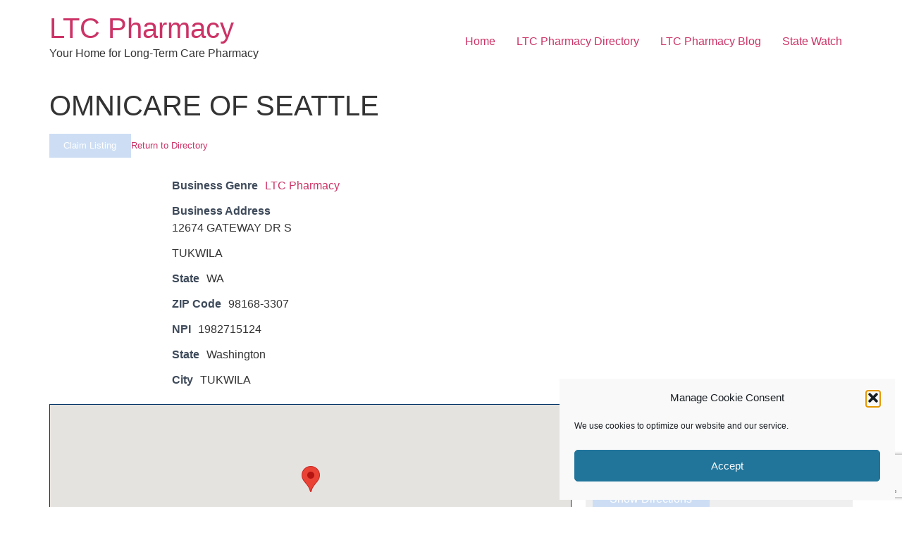

--- FILE ---
content_type: text/html; charset=utf-8
request_url: https://www.google.com/recaptcha/api2/anchor?ar=1&k=6LeFTcwZAAAAAEO8oyNoKmKljeZz9GEAtPWnbcuR&co=aHR0cHM6Ly93d3cubHRjcGhhcm1hY3kubmV0OjQ0Mw..&hl=en&v=7gg7H51Q-naNfhmCP3_R47ho&size=invisible&anchor-ms=20000&execute-ms=30000&cb=rz9zbkya6b0u
body_size: 48199
content:
<!DOCTYPE HTML><html dir="ltr" lang="en"><head><meta http-equiv="Content-Type" content="text/html; charset=UTF-8">
<meta http-equiv="X-UA-Compatible" content="IE=edge">
<title>reCAPTCHA</title>
<style type="text/css">
/* cyrillic-ext */
@font-face {
  font-family: 'Roboto';
  font-style: normal;
  font-weight: 400;
  font-stretch: 100%;
  src: url(//fonts.gstatic.com/s/roboto/v48/KFO7CnqEu92Fr1ME7kSn66aGLdTylUAMa3GUBHMdazTgWw.woff2) format('woff2');
  unicode-range: U+0460-052F, U+1C80-1C8A, U+20B4, U+2DE0-2DFF, U+A640-A69F, U+FE2E-FE2F;
}
/* cyrillic */
@font-face {
  font-family: 'Roboto';
  font-style: normal;
  font-weight: 400;
  font-stretch: 100%;
  src: url(//fonts.gstatic.com/s/roboto/v48/KFO7CnqEu92Fr1ME7kSn66aGLdTylUAMa3iUBHMdazTgWw.woff2) format('woff2');
  unicode-range: U+0301, U+0400-045F, U+0490-0491, U+04B0-04B1, U+2116;
}
/* greek-ext */
@font-face {
  font-family: 'Roboto';
  font-style: normal;
  font-weight: 400;
  font-stretch: 100%;
  src: url(//fonts.gstatic.com/s/roboto/v48/KFO7CnqEu92Fr1ME7kSn66aGLdTylUAMa3CUBHMdazTgWw.woff2) format('woff2');
  unicode-range: U+1F00-1FFF;
}
/* greek */
@font-face {
  font-family: 'Roboto';
  font-style: normal;
  font-weight: 400;
  font-stretch: 100%;
  src: url(//fonts.gstatic.com/s/roboto/v48/KFO7CnqEu92Fr1ME7kSn66aGLdTylUAMa3-UBHMdazTgWw.woff2) format('woff2');
  unicode-range: U+0370-0377, U+037A-037F, U+0384-038A, U+038C, U+038E-03A1, U+03A3-03FF;
}
/* math */
@font-face {
  font-family: 'Roboto';
  font-style: normal;
  font-weight: 400;
  font-stretch: 100%;
  src: url(//fonts.gstatic.com/s/roboto/v48/KFO7CnqEu92Fr1ME7kSn66aGLdTylUAMawCUBHMdazTgWw.woff2) format('woff2');
  unicode-range: U+0302-0303, U+0305, U+0307-0308, U+0310, U+0312, U+0315, U+031A, U+0326-0327, U+032C, U+032F-0330, U+0332-0333, U+0338, U+033A, U+0346, U+034D, U+0391-03A1, U+03A3-03A9, U+03B1-03C9, U+03D1, U+03D5-03D6, U+03F0-03F1, U+03F4-03F5, U+2016-2017, U+2034-2038, U+203C, U+2040, U+2043, U+2047, U+2050, U+2057, U+205F, U+2070-2071, U+2074-208E, U+2090-209C, U+20D0-20DC, U+20E1, U+20E5-20EF, U+2100-2112, U+2114-2115, U+2117-2121, U+2123-214F, U+2190, U+2192, U+2194-21AE, U+21B0-21E5, U+21F1-21F2, U+21F4-2211, U+2213-2214, U+2216-22FF, U+2308-230B, U+2310, U+2319, U+231C-2321, U+2336-237A, U+237C, U+2395, U+239B-23B7, U+23D0, U+23DC-23E1, U+2474-2475, U+25AF, U+25B3, U+25B7, U+25BD, U+25C1, U+25CA, U+25CC, U+25FB, U+266D-266F, U+27C0-27FF, U+2900-2AFF, U+2B0E-2B11, U+2B30-2B4C, U+2BFE, U+3030, U+FF5B, U+FF5D, U+1D400-1D7FF, U+1EE00-1EEFF;
}
/* symbols */
@font-face {
  font-family: 'Roboto';
  font-style: normal;
  font-weight: 400;
  font-stretch: 100%;
  src: url(//fonts.gstatic.com/s/roboto/v48/KFO7CnqEu92Fr1ME7kSn66aGLdTylUAMaxKUBHMdazTgWw.woff2) format('woff2');
  unicode-range: U+0001-000C, U+000E-001F, U+007F-009F, U+20DD-20E0, U+20E2-20E4, U+2150-218F, U+2190, U+2192, U+2194-2199, U+21AF, U+21E6-21F0, U+21F3, U+2218-2219, U+2299, U+22C4-22C6, U+2300-243F, U+2440-244A, U+2460-24FF, U+25A0-27BF, U+2800-28FF, U+2921-2922, U+2981, U+29BF, U+29EB, U+2B00-2BFF, U+4DC0-4DFF, U+FFF9-FFFB, U+10140-1018E, U+10190-1019C, U+101A0, U+101D0-101FD, U+102E0-102FB, U+10E60-10E7E, U+1D2C0-1D2D3, U+1D2E0-1D37F, U+1F000-1F0FF, U+1F100-1F1AD, U+1F1E6-1F1FF, U+1F30D-1F30F, U+1F315, U+1F31C, U+1F31E, U+1F320-1F32C, U+1F336, U+1F378, U+1F37D, U+1F382, U+1F393-1F39F, U+1F3A7-1F3A8, U+1F3AC-1F3AF, U+1F3C2, U+1F3C4-1F3C6, U+1F3CA-1F3CE, U+1F3D4-1F3E0, U+1F3ED, U+1F3F1-1F3F3, U+1F3F5-1F3F7, U+1F408, U+1F415, U+1F41F, U+1F426, U+1F43F, U+1F441-1F442, U+1F444, U+1F446-1F449, U+1F44C-1F44E, U+1F453, U+1F46A, U+1F47D, U+1F4A3, U+1F4B0, U+1F4B3, U+1F4B9, U+1F4BB, U+1F4BF, U+1F4C8-1F4CB, U+1F4D6, U+1F4DA, U+1F4DF, U+1F4E3-1F4E6, U+1F4EA-1F4ED, U+1F4F7, U+1F4F9-1F4FB, U+1F4FD-1F4FE, U+1F503, U+1F507-1F50B, U+1F50D, U+1F512-1F513, U+1F53E-1F54A, U+1F54F-1F5FA, U+1F610, U+1F650-1F67F, U+1F687, U+1F68D, U+1F691, U+1F694, U+1F698, U+1F6AD, U+1F6B2, U+1F6B9-1F6BA, U+1F6BC, U+1F6C6-1F6CF, U+1F6D3-1F6D7, U+1F6E0-1F6EA, U+1F6F0-1F6F3, U+1F6F7-1F6FC, U+1F700-1F7FF, U+1F800-1F80B, U+1F810-1F847, U+1F850-1F859, U+1F860-1F887, U+1F890-1F8AD, U+1F8B0-1F8BB, U+1F8C0-1F8C1, U+1F900-1F90B, U+1F93B, U+1F946, U+1F984, U+1F996, U+1F9E9, U+1FA00-1FA6F, U+1FA70-1FA7C, U+1FA80-1FA89, U+1FA8F-1FAC6, U+1FACE-1FADC, U+1FADF-1FAE9, U+1FAF0-1FAF8, U+1FB00-1FBFF;
}
/* vietnamese */
@font-face {
  font-family: 'Roboto';
  font-style: normal;
  font-weight: 400;
  font-stretch: 100%;
  src: url(//fonts.gstatic.com/s/roboto/v48/KFO7CnqEu92Fr1ME7kSn66aGLdTylUAMa3OUBHMdazTgWw.woff2) format('woff2');
  unicode-range: U+0102-0103, U+0110-0111, U+0128-0129, U+0168-0169, U+01A0-01A1, U+01AF-01B0, U+0300-0301, U+0303-0304, U+0308-0309, U+0323, U+0329, U+1EA0-1EF9, U+20AB;
}
/* latin-ext */
@font-face {
  font-family: 'Roboto';
  font-style: normal;
  font-weight: 400;
  font-stretch: 100%;
  src: url(//fonts.gstatic.com/s/roboto/v48/KFO7CnqEu92Fr1ME7kSn66aGLdTylUAMa3KUBHMdazTgWw.woff2) format('woff2');
  unicode-range: U+0100-02BA, U+02BD-02C5, U+02C7-02CC, U+02CE-02D7, U+02DD-02FF, U+0304, U+0308, U+0329, U+1D00-1DBF, U+1E00-1E9F, U+1EF2-1EFF, U+2020, U+20A0-20AB, U+20AD-20C0, U+2113, U+2C60-2C7F, U+A720-A7FF;
}
/* latin */
@font-face {
  font-family: 'Roboto';
  font-style: normal;
  font-weight: 400;
  font-stretch: 100%;
  src: url(//fonts.gstatic.com/s/roboto/v48/KFO7CnqEu92Fr1ME7kSn66aGLdTylUAMa3yUBHMdazQ.woff2) format('woff2');
  unicode-range: U+0000-00FF, U+0131, U+0152-0153, U+02BB-02BC, U+02C6, U+02DA, U+02DC, U+0304, U+0308, U+0329, U+2000-206F, U+20AC, U+2122, U+2191, U+2193, U+2212, U+2215, U+FEFF, U+FFFD;
}
/* cyrillic-ext */
@font-face {
  font-family: 'Roboto';
  font-style: normal;
  font-weight: 500;
  font-stretch: 100%;
  src: url(//fonts.gstatic.com/s/roboto/v48/KFO7CnqEu92Fr1ME7kSn66aGLdTylUAMa3GUBHMdazTgWw.woff2) format('woff2');
  unicode-range: U+0460-052F, U+1C80-1C8A, U+20B4, U+2DE0-2DFF, U+A640-A69F, U+FE2E-FE2F;
}
/* cyrillic */
@font-face {
  font-family: 'Roboto';
  font-style: normal;
  font-weight: 500;
  font-stretch: 100%;
  src: url(//fonts.gstatic.com/s/roboto/v48/KFO7CnqEu92Fr1ME7kSn66aGLdTylUAMa3iUBHMdazTgWw.woff2) format('woff2');
  unicode-range: U+0301, U+0400-045F, U+0490-0491, U+04B0-04B1, U+2116;
}
/* greek-ext */
@font-face {
  font-family: 'Roboto';
  font-style: normal;
  font-weight: 500;
  font-stretch: 100%;
  src: url(//fonts.gstatic.com/s/roboto/v48/KFO7CnqEu92Fr1ME7kSn66aGLdTylUAMa3CUBHMdazTgWw.woff2) format('woff2');
  unicode-range: U+1F00-1FFF;
}
/* greek */
@font-face {
  font-family: 'Roboto';
  font-style: normal;
  font-weight: 500;
  font-stretch: 100%;
  src: url(//fonts.gstatic.com/s/roboto/v48/KFO7CnqEu92Fr1ME7kSn66aGLdTylUAMa3-UBHMdazTgWw.woff2) format('woff2');
  unicode-range: U+0370-0377, U+037A-037F, U+0384-038A, U+038C, U+038E-03A1, U+03A3-03FF;
}
/* math */
@font-face {
  font-family: 'Roboto';
  font-style: normal;
  font-weight: 500;
  font-stretch: 100%;
  src: url(//fonts.gstatic.com/s/roboto/v48/KFO7CnqEu92Fr1ME7kSn66aGLdTylUAMawCUBHMdazTgWw.woff2) format('woff2');
  unicode-range: U+0302-0303, U+0305, U+0307-0308, U+0310, U+0312, U+0315, U+031A, U+0326-0327, U+032C, U+032F-0330, U+0332-0333, U+0338, U+033A, U+0346, U+034D, U+0391-03A1, U+03A3-03A9, U+03B1-03C9, U+03D1, U+03D5-03D6, U+03F0-03F1, U+03F4-03F5, U+2016-2017, U+2034-2038, U+203C, U+2040, U+2043, U+2047, U+2050, U+2057, U+205F, U+2070-2071, U+2074-208E, U+2090-209C, U+20D0-20DC, U+20E1, U+20E5-20EF, U+2100-2112, U+2114-2115, U+2117-2121, U+2123-214F, U+2190, U+2192, U+2194-21AE, U+21B0-21E5, U+21F1-21F2, U+21F4-2211, U+2213-2214, U+2216-22FF, U+2308-230B, U+2310, U+2319, U+231C-2321, U+2336-237A, U+237C, U+2395, U+239B-23B7, U+23D0, U+23DC-23E1, U+2474-2475, U+25AF, U+25B3, U+25B7, U+25BD, U+25C1, U+25CA, U+25CC, U+25FB, U+266D-266F, U+27C0-27FF, U+2900-2AFF, U+2B0E-2B11, U+2B30-2B4C, U+2BFE, U+3030, U+FF5B, U+FF5D, U+1D400-1D7FF, U+1EE00-1EEFF;
}
/* symbols */
@font-face {
  font-family: 'Roboto';
  font-style: normal;
  font-weight: 500;
  font-stretch: 100%;
  src: url(//fonts.gstatic.com/s/roboto/v48/KFO7CnqEu92Fr1ME7kSn66aGLdTylUAMaxKUBHMdazTgWw.woff2) format('woff2');
  unicode-range: U+0001-000C, U+000E-001F, U+007F-009F, U+20DD-20E0, U+20E2-20E4, U+2150-218F, U+2190, U+2192, U+2194-2199, U+21AF, U+21E6-21F0, U+21F3, U+2218-2219, U+2299, U+22C4-22C6, U+2300-243F, U+2440-244A, U+2460-24FF, U+25A0-27BF, U+2800-28FF, U+2921-2922, U+2981, U+29BF, U+29EB, U+2B00-2BFF, U+4DC0-4DFF, U+FFF9-FFFB, U+10140-1018E, U+10190-1019C, U+101A0, U+101D0-101FD, U+102E0-102FB, U+10E60-10E7E, U+1D2C0-1D2D3, U+1D2E0-1D37F, U+1F000-1F0FF, U+1F100-1F1AD, U+1F1E6-1F1FF, U+1F30D-1F30F, U+1F315, U+1F31C, U+1F31E, U+1F320-1F32C, U+1F336, U+1F378, U+1F37D, U+1F382, U+1F393-1F39F, U+1F3A7-1F3A8, U+1F3AC-1F3AF, U+1F3C2, U+1F3C4-1F3C6, U+1F3CA-1F3CE, U+1F3D4-1F3E0, U+1F3ED, U+1F3F1-1F3F3, U+1F3F5-1F3F7, U+1F408, U+1F415, U+1F41F, U+1F426, U+1F43F, U+1F441-1F442, U+1F444, U+1F446-1F449, U+1F44C-1F44E, U+1F453, U+1F46A, U+1F47D, U+1F4A3, U+1F4B0, U+1F4B3, U+1F4B9, U+1F4BB, U+1F4BF, U+1F4C8-1F4CB, U+1F4D6, U+1F4DA, U+1F4DF, U+1F4E3-1F4E6, U+1F4EA-1F4ED, U+1F4F7, U+1F4F9-1F4FB, U+1F4FD-1F4FE, U+1F503, U+1F507-1F50B, U+1F50D, U+1F512-1F513, U+1F53E-1F54A, U+1F54F-1F5FA, U+1F610, U+1F650-1F67F, U+1F687, U+1F68D, U+1F691, U+1F694, U+1F698, U+1F6AD, U+1F6B2, U+1F6B9-1F6BA, U+1F6BC, U+1F6C6-1F6CF, U+1F6D3-1F6D7, U+1F6E0-1F6EA, U+1F6F0-1F6F3, U+1F6F7-1F6FC, U+1F700-1F7FF, U+1F800-1F80B, U+1F810-1F847, U+1F850-1F859, U+1F860-1F887, U+1F890-1F8AD, U+1F8B0-1F8BB, U+1F8C0-1F8C1, U+1F900-1F90B, U+1F93B, U+1F946, U+1F984, U+1F996, U+1F9E9, U+1FA00-1FA6F, U+1FA70-1FA7C, U+1FA80-1FA89, U+1FA8F-1FAC6, U+1FACE-1FADC, U+1FADF-1FAE9, U+1FAF0-1FAF8, U+1FB00-1FBFF;
}
/* vietnamese */
@font-face {
  font-family: 'Roboto';
  font-style: normal;
  font-weight: 500;
  font-stretch: 100%;
  src: url(//fonts.gstatic.com/s/roboto/v48/KFO7CnqEu92Fr1ME7kSn66aGLdTylUAMa3OUBHMdazTgWw.woff2) format('woff2');
  unicode-range: U+0102-0103, U+0110-0111, U+0128-0129, U+0168-0169, U+01A0-01A1, U+01AF-01B0, U+0300-0301, U+0303-0304, U+0308-0309, U+0323, U+0329, U+1EA0-1EF9, U+20AB;
}
/* latin-ext */
@font-face {
  font-family: 'Roboto';
  font-style: normal;
  font-weight: 500;
  font-stretch: 100%;
  src: url(//fonts.gstatic.com/s/roboto/v48/KFO7CnqEu92Fr1ME7kSn66aGLdTylUAMa3KUBHMdazTgWw.woff2) format('woff2');
  unicode-range: U+0100-02BA, U+02BD-02C5, U+02C7-02CC, U+02CE-02D7, U+02DD-02FF, U+0304, U+0308, U+0329, U+1D00-1DBF, U+1E00-1E9F, U+1EF2-1EFF, U+2020, U+20A0-20AB, U+20AD-20C0, U+2113, U+2C60-2C7F, U+A720-A7FF;
}
/* latin */
@font-face {
  font-family: 'Roboto';
  font-style: normal;
  font-weight: 500;
  font-stretch: 100%;
  src: url(//fonts.gstatic.com/s/roboto/v48/KFO7CnqEu92Fr1ME7kSn66aGLdTylUAMa3yUBHMdazQ.woff2) format('woff2');
  unicode-range: U+0000-00FF, U+0131, U+0152-0153, U+02BB-02BC, U+02C6, U+02DA, U+02DC, U+0304, U+0308, U+0329, U+2000-206F, U+20AC, U+2122, U+2191, U+2193, U+2212, U+2215, U+FEFF, U+FFFD;
}
/* cyrillic-ext */
@font-face {
  font-family: 'Roboto';
  font-style: normal;
  font-weight: 900;
  font-stretch: 100%;
  src: url(//fonts.gstatic.com/s/roboto/v48/KFO7CnqEu92Fr1ME7kSn66aGLdTylUAMa3GUBHMdazTgWw.woff2) format('woff2');
  unicode-range: U+0460-052F, U+1C80-1C8A, U+20B4, U+2DE0-2DFF, U+A640-A69F, U+FE2E-FE2F;
}
/* cyrillic */
@font-face {
  font-family: 'Roboto';
  font-style: normal;
  font-weight: 900;
  font-stretch: 100%;
  src: url(//fonts.gstatic.com/s/roboto/v48/KFO7CnqEu92Fr1ME7kSn66aGLdTylUAMa3iUBHMdazTgWw.woff2) format('woff2');
  unicode-range: U+0301, U+0400-045F, U+0490-0491, U+04B0-04B1, U+2116;
}
/* greek-ext */
@font-face {
  font-family: 'Roboto';
  font-style: normal;
  font-weight: 900;
  font-stretch: 100%;
  src: url(//fonts.gstatic.com/s/roboto/v48/KFO7CnqEu92Fr1ME7kSn66aGLdTylUAMa3CUBHMdazTgWw.woff2) format('woff2');
  unicode-range: U+1F00-1FFF;
}
/* greek */
@font-face {
  font-family: 'Roboto';
  font-style: normal;
  font-weight: 900;
  font-stretch: 100%;
  src: url(//fonts.gstatic.com/s/roboto/v48/KFO7CnqEu92Fr1ME7kSn66aGLdTylUAMa3-UBHMdazTgWw.woff2) format('woff2');
  unicode-range: U+0370-0377, U+037A-037F, U+0384-038A, U+038C, U+038E-03A1, U+03A3-03FF;
}
/* math */
@font-face {
  font-family: 'Roboto';
  font-style: normal;
  font-weight: 900;
  font-stretch: 100%;
  src: url(//fonts.gstatic.com/s/roboto/v48/KFO7CnqEu92Fr1ME7kSn66aGLdTylUAMawCUBHMdazTgWw.woff2) format('woff2');
  unicode-range: U+0302-0303, U+0305, U+0307-0308, U+0310, U+0312, U+0315, U+031A, U+0326-0327, U+032C, U+032F-0330, U+0332-0333, U+0338, U+033A, U+0346, U+034D, U+0391-03A1, U+03A3-03A9, U+03B1-03C9, U+03D1, U+03D5-03D6, U+03F0-03F1, U+03F4-03F5, U+2016-2017, U+2034-2038, U+203C, U+2040, U+2043, U+2047, U+2050, U+2057, U+205F, U+2070-2071, U+2074-208E, U+2090-209C, U+20D0-20DC, U+20E1, U+20E5-20EF, U+2100-2112, U+2114-2115, U+2117-2121, U+2123-214F, U+2190, U+2192, U+2194-21AE, U+21B0-21E5, U+21F1-21F2, U+21F4-2211, U+2213-2214, U+2216-22FF, U+2308-230B, U+2310, U+2319, U+231C-2321, U+2336-237A, U+237C, U+2395, U+239B-23B7, U+23D0, U+23DC-23E1, U+2474-2475, U+25AF, U+25B3, U+25B7, U+25BD, U+25C1, U+25CA, U+25CC, U+25FB, U+266D-266F, U+27C0-27FF, U+2900-2AFF, U+2B0E-2B11, U+2B30-2B4C, U+2BFE, U+3030, U+FF5B, U+FF5D, U+1D400-1D7FF, U+1EE00-1EEFF;
}
/* symbols */
@font-face {
  font-family: 'Roboto';
  font-style: normal;
  font-weight: 900;
  font-stretch: 100%;
  src: url(//fonts.gstatic.com/s/roboto/v48/KFO7CnqEu92Fr1ME7kSn66aGLdTylUAMaxKUBHMdazTgWw.woff2) format('woff2');
  unicode-range: U+0001-000C, U+000E-001F, U+007F-009F, U+20DD-20E0, U+20E2-20E4, U+2150-218F, U+2190, U+2192, U+2194-2199, U+21AF, U+21E6-21F0, U+21F3, U+2218-2219, U+2299, U+22C4-22C6, U+2300-243F, U+2440-244A, U+2460-24FF, U+25A0-27BF, U+2800-28FF, U+2921-2922, U+2981, U+29BF, U+29EB, U+2B00-2BFF, U+4DC0-4DFF, U+FFF9-FFFB, U+10140-1018E, U+10190-1019C, U+101A0, U+101D0-101FD, U+102E0-102FB, U+10E60-10E7E, U+1D2C0-1D2D3, U+1D2E0-1D37F, U+1F000-1F0FF, U+1F100-1F1AD, U+1F1E6-1F1FF, U+1F30D-1F30F, U+1F315, U+1F31C, U+1F31E, U+1F320-1F32C, U+1F336, U+1F378, U+1F37D, U+1F382, U+1F393-1F39F, U+1F3A7-1F3A8, U+1F3AC-1F3AF, U+1F3C2, U+1F3C4-1F3C6, U+1F3CA-1F3CE, U+1F3D4-1F3E0, U+1F3ED, U+1F3F1-1F3F3, U+1F3F5-1F3F7, U+1F408, U+1F415, U+1F41F, U+1F426, U+1F43F, U+1F441-1F442, U+1F444, U+1F446-1F449, U+1F44C-1F44E, U+1F453, U+1F46A, U+1F47D, U+1F4A3, U+1F4B0, U+1F4B3, U+1F4B9, U+1F4BB, U+1F4BF, U+1F4C8-1F4CB, U+1F4D6, U+1F4DA, U+1F4DF, U+1F4E3-1F4E6, U+1F4EA-1F4ED, U+1F4F7, U+1F4F9-1F4FB, U+1F4FD-1F4FE, U+1F503, U+1F507-1F50B, U+1F50D, U+1F512-1F513, U+1F53E-1F54A, U+1F54F-1F5FA, U+1F610, U+1F650-1F67F, U+1F687, U+1F68D, U+1F691, U+1F694, U+1F698, U+1F6AD, U+1F6B2, U+1F6B9-1F6BA, U+1F6BC, U+1F6C6-1F6CF, U+1F6D3-1F6D7, U+1F6E0-1F6EA, U+1F6F0-1F6F3, U+1F6F7-1F6FC, U+1F700-1F7FF, U+1F800-1F80B, U+1F810-1F847, U+1F850-1F859, U+1F860-1F887, U+1F890-1F8AD, U+1F8B0-1F8BB, U+1F8C0-1F8C1, U+1F900-1F90B, U+1F93B, U+1F946, U+1F984, U+1F996, U+1F9E9, U+1FA00-1FA6F, U+1FA70-1FA7C, U+1FA80-1FA89, U+1FA8F-1FAC6, U+1FACE-1FADC, U+1FADF-1FAE9, U+1FAF0-1FAF8, U+1FB00-1FBFF;
}
/* vietnamese */
@font-face {
  font-family: 'Roboto';
  font-style: normal;
  font-weight: 900;
  font-stretch: 100%;
  src: url(//fonts.gstatic.com/s/roboto/v48/KFO7CnqEu92Fr1ME7kSn66aGLdTylUAMa3OUBHMdazTgWw.woff2) format('woff2');
  unicode-range: U+0102-0103, U+0110-0111, U+0128-0129, U+0168-0169, U+01A0-01A1, U+01AF-01B0, U+0300-0301, U+0303-0304, U+0308-0309, U+0323, U+0329, U+1EA0-1EF9, U+20AB;
}
/* latin-ext */
@font-face {
  font-family: 'Roboto';
  font-style: normal;
  font-weight: 900;
  font-stretch: 100%;
  src: url(//fonts.gstatic.com/s/roboto/v48/KFO7CnqEu92Fr1ME7kSn66aGLdTylUAMa3KUBHMdazTgWw.woff2) format('woff2');
  unicode-range: U+0100-02BA, U+02BD-02C5, U+02C7-02CC, U+02CE-02D7, U+02DD-02FF, U+0304, U+0308, U+0329, U+1D00-1DBF, U+1E00-1E9F, U+1EF2-1EFF, U+2020, U+20A0-20AB, U+20AD-20C0, U+2113, U+2C60-2C7F, U+A720-A7FF;
}
/* latin */
@font-face {
  font-family: 'Roboto';
  font-style: normal;
  font-weight: 900;
  font-stretch: 100%;
  src: url(//fonts.gstatic.com/s/roboto/v48/KFO7CnqEu92Fr1ME7kSn66aGLdTylUAMa3yUBHMdazQ.woff2) format('woff2');
  unicode-range: U+0000-00FF, U+0131, U+0152-0153, U+02BB-02BC, U+02C6, U+02DA, U+02DC, U+0304, U+0308, U+0329, U+2000-206F, U+20AC, U+2122, U+2191, U+2193, U+2212, U+2215, U+FEFF, U+FFFD;
}

</style>
<link rel="stylesheet" type="text/css" href="https://www.gstatic.com/recaptcha/releases/7gg7H51Q-naNfhmCP3_R47ho/styles__ltr.css">
<script nonce="Z_-9xqQx8tsndJh7ffdhuQ" type="text/javascript">window['__recaptcha_api'] = 'https://www.google.com/recaptcha/api2/';</script>
<script type="text/javascript" src="https://www.gstatic.com/recaptcha/releases/7gg7H51Q-naNfhmCP3_R47ho/recaptcha__en.js" nonce="Z_-9xqQx8tsndJh7ffdhuQ">
      
    </script></head>
<body><div id="rc-anchor-alert" class="rc-anchor-alert"></div>
<input type="hidden" id="recaptcha-token" value="[base64]">
<script type="text/javascript" nonce="Z_-9xqQx8tsndJh7ffdhuQ">
      recaptcha.anchor.Main.init("[\x22ainput\x22,[\x22bgdata\x22,\x22\x22,\[base64]/[base64]/UltIKytdPWE6KGE8MjA0OD9SW0grK109YT4+NnwxOTI6KChhJjY0NTEyKT09NTUyOTYmJnErMTxoLmxlbmd0aCYmKGguY2hhckNvZGVBdChxKzEpJjY0NTEyKT09NTYzMjA/[base64]/MjU1OlI/[base64]/[base64]/[base64]/[base64]/[base64]/[base64]/[base64]/[base64]/[base64]/[base64]\x22,\[base64]\\u003d\x22,\[base64]/[base64]/DuWNzKEnCoMOJbW/Cs2hsw4DDvcKoXVrDs8OZwowkwqgZMsKEOsK3d0TChmzChB0bw4VQak3CvMKZw7PCtcOzw7DCocOjw58lwqZ2wp7CtsKWwrXCn8O/wrwSw4XClTLCgXZ0w7HDnsKzw7zDisOxwp/DlsKWI3PCnMK/eVMGFsKAMcKsOSHCusKFw5NRw4/CtcOowqvDihl4SMKTE8KHwpjCs8KtCgfCoBNkw7/[base64]/CpXrDlMOUYWAWw5Fowp/[base64]/DmwBYfsK6wrNwdcOhw5rDhmjDr8OBwqXDlnh5JgrDk8KiO2DDi3ZXFwPDnMO2woXDkcO1wqPCmAzDhcKxACTCkcKuwrwVw63DlU5Ow4crN8KdUsKFwq/DrsKGcGt0w7XDgiM6XDpQR8Kaw6hjY8OBwp3DnhDDpExvTsO4Li/CicOBwqLDgMKJwovDjGl4JiMCTRlJLsKiwqlXZ0bDvsK1L8KiURzCox7CgwrCi8Kvw5LDugLDu8K1wpbCgsOFScOqE8OkEn/Dt14BRsKQw7XDosKQwrLDvcKDw5pdwoNHw7jDjcK1f8OFwqfCq3jCksKwZ3/DtsOSwoc3JivCs8KiAsObJMKJw6XCocK5YjnCiWjClMK5woo7wophw79rflk8Lwosw57CqyjDgjNSHx9mw7IBR189FcOrE2xXw7MyNAUuw6wwQ8KpRsKyLxDDoFnDuMK1w7/DuRrCt8OHLBQkB2HCqMKmwrTDo8KQdcO/F8KDw4XCgX3DiMKiCXDCoMKNL8OUwp3DjcOLfirCsQPDhlTDi8O2ZMOyTcO/YsK0wo01RcK3w6XCtcOHbR/CpDANwoLCumoLwpRyw6jDpcKww4IPIMK2woHDu2zDkUjDosKgFB5Fd8O/w7fDtMKYFXhEw4DCrMK4wqNKGsOSw5DDlXh8w6nDhyIUwqzDlR8pwoNMHMKhw60Vw4duCMOcZmTCoxJDecKrwoPCjsOAwqrCosOqw6toaT/[base64]/DjBXCmS1bB8OFMcKpeG3DvgPDuyIaDcK/[base64]/CtcKRwr/DtR3CuMO9w7fDnsKfK2YSwpDCgMOOwo3DtwJdw5rCg8Kww4/CiA4uw60wM8KBaRDCmsKmw4EoTcONM3jDiVVCCGlbX8Obw7RsIynDiUDCoApFFmhOYB/DrcOowojCn3DCkyQsWBpxwqR8EXM9wo7CrMKPwr1Ow5t/w6/[base64]/CmsKbwonChMOZcsOcwqrCp8OfKHvCrXzDuCHDh8KwwqNswpjDjCo+wo9XwqgCOcK6wr7CkgjDkcKVNcKgDhwCT8KJRBPDgcOWOTU0DMKbc8Okw4Z8wovDjAxqJcKEwqIoNnrDjMKHwqjDhMKiwox9w63Ch283XsKsw5Bvfh/Dv8KFRcOWwpDDssO+P8O/[base64]/CrcO3wozCjWLDkcOmwpE2c8OoSGUjECB7wpLDmXPCmsOTVcOrwo0Bw75/w7R1XX/ChGd8IW0CWlTCmnfDs8Orwrxhwq7DlcOITcKiw50pw7bDu2DDlx/DrA9tTl42BMO0FXMhwqLClwM1OsOGw6MhSlbDvVd3w6Qqw4tSKyXDjT4aw5zDkcKQwqp2FsORw5ILcWPDsitBOkVvwqfCisKaYnoUw7DDusKrwpfCi8O/E8KWw6XDg8KXw5hDw5/DhsO4w5c3wqjCjcODw4XDmRJJw6fCiS3Dp8Kjb2PCmlPCnRrClT5GA8KsHUnDrT4+w5p0w6t8wo/[base64]/w5HDmljDncOeQU8Fw7kFwrsSwpU/QMKLwoxpQsK+wpPCp8OyasK4XXNGw4zCmMOGEjJOX1PCosOvwo/[base64]/[base64]/DtAfDmU/DpsKKw6rCn8KDwqAhacOJwpbDj3seBCvCpxs/w50VwoA9wqDCrg3CtcOFw63DrE5JwobCq8OuLw/CrcOKw7RwwrPCtitaw75Fwr8Lw7xBw6vDoMOHQ8K1wqk1woAEPsKJAcKceCfCgl7DosOoasK6VsKQwpN0w5VgTcOtw74mwpAMwoseKsKlw5vDosOXclM9w58Rwp/DgcOQHsOjw7/Ci8KWwoJGwqPClsKFw6zDr8KsTAYYwqArw4QdQj5tw6ZMCMO4EMOmwoZ0wrhUwpPCj8OTwpI+esOJwrfCisK/YkzDv8KZExNWw6QcAkXCn8KtO8Kkw7bCpsKsw47DlA4Qw6nChcKawrkTw6TCgTjCoMOHwojCmMKwwqgKKwrCv3IvQsOgWMK7ZcKMOcO/[base64]/[base64]/DrmgYb2/Ctxssw4h7wpLDoi5kwowuAy8Ew7chwp/ChcKDw4XDnwhEwp48McK4wqZ5BMKcw6TChsKnacKkwqEwXkQyw4jDhsOoaTLDoMKuw40Nw6HCgXlSwocWdsK/wrfDpsO4K8KgRzrCtQ88YVTCusK0U1nDh03Du8K3wqDDqsOCwqISSRvCuVXCsA8nwo47V8KDMsOVNWbDksOhwrEuwpM/REPCghbDvsK+EkpjFx96MmnCvMOcwr4nw7bDs8OOwrhzWDwtGx0PUMO1F8OKw6J3b8OWw6QVwqkVw5rDhwXDsR/Co8KmW0F8w5rCiQcGw5/DuMK7w6kRw6JPE8OzwoAHEcOFw6QWw4TClcO8HcOLwpbDlsKXb8OAUsKHdcK0BBfCjlfChRgfwqLCiytfU3nCs8OHccKww5tnw60uasOcw7zDlcKkaV7Duw9Ewq7DlifDkAYlwoQBwqHDiwsjbDQjw57DgF5Iwp/DmMKUw60Pwr4Tw5HCk8KpMSk+ClbDjnFSBcOGKMOgT3HCk8O+W2l7w57CgMOnw7nCgX/DmMKGSwBMwoVSwrvChGvDtsOww7/CnsK4wqTDjsK3wqxKScOKH1xhwp5GS0RVwo0Kw6/[base64]/[base64]/Cpn4cNVDDsA/CncKHHl9kHXDCj1tEw7Mbw5vCocOCwpbDskPDosKeFsO+w7rCm0Y+wr/Crm/Dhl8hDG7DvgkxwrYYG8Ouw7Auw4l6wqkiw5hkw69JCsKBw6U+w5TCvRUuCDTCu8KGXcO0CcOew5Q/FcKoeQnCj0Eww7PCvjXDvUpJw7gswqElLQNzKyjDnxLDpsO4GcKEfwTDuMOcw6UxAB98w47Dp8KHSw3DnwJDw7TDkMK7w4vCj8K/G8OXfkZyagtbwrEvwr1nw71awovCrGnDplbDp1VWw4DDjFofw75pKXxbw7jCsx7Dp8OGUDhpfHjDj2DDqsKsEnPDgsO0w7BRcBorwpQ3bcKEKsO0woNIw6ABSsOKV8OZwpx0w67DvE/CosKgw5AKc8Kww7F1UWHCu0FDC8O0fsO2I8OycMOoYUTDvwbDrgnDjjjCvG3DrcO7w7cQwpt0wpfDmsKfw4XCvCxXwo4hX8K1wrjDlsOqwpLCuxgTUMKsYMKEw6AyeCHDgsO7wogUS8KvXMO1FHbDqMK/w7BENlZHbx/CgmfDjMKrPADDlEBxw5DCpAfDiFXDq8OqCFDDiGLCqcOIYxMYwoQjw79AfcKPaARnw63DpyTCu8OfaAzCrgvCjmt9wrfDoxfDlMOtwqfCiwBtcsOnf8Knw7lJYMKSw7FBD8KZwp3DpyF/UH4YAhLCqAlPwpBDV1gRKUUAw412wq7DkyMyP8OEW0XDv2fClgLDssKESsKXw5xzY2IswqQdenkbQMKhZUMbw4/Do3U8w691ScKqbB5qNcKWw7DDusOBwo3DpcKNaMOSw48nQ8KEw7HCpsOjwozDlE0kcSHDg0IKwrTClVrDiT5zwpk3KMOAwoDDiMOcw6vDk8OOFmTDq38kwr/Dl8OJE8OHw48gw6XDh2zDoy/[base64]/[base64]/CrmHDtcOuWmfCmMKMMBPDnlPCrXhEBMO0wqnDsUjDh0luAx/CszrDqcOdw6Q/MkQMPcOtYMOUwqrCqMKTehXDnAfChMOnL8O2w43DocKRejfDn2bDrlpSw7jCoMOxXsOefixAU1bCscKtMsOBA8KhIU/Dq8KvEMK7YxvDl3rCtMOqPMKlw7VQwqvCicKOw5rDjklJOSzDgDQ/wq/CqsO7TMKEworDrUnCjcKDwrXDi8KkJ1zCvMOHI1wkw5A3A3rCvsOKw6LDrcOWNkBnw6Ekw5HDhX5vw5w8VljCiC5Fw5DDgQHDtiDCqMO1bgnDm8OnworDqMKTw60uSg4Iw6g6CMOtccOYWkvCtsKmw7TCm8OGZMKXwog/MsKZw57CtcK5wql2T8OOAsK8dQbDuMOswp0/wqFlwqnDuWnCisO6w6XCnzLDnMKcw5zDssKHHsKiE3ZWwqrCpjUmd8KuworDiMKDw4jCq8KHWcOxw6nDksK/L8ODwpzDqcKfwpfDtGxHCWk6w47CrxPCjnwlw6gAa2hXwrNYRcOdwq1xwrnDgsKdYcKIHXpaRznCpcOMATpGcsKIwpswKcO2w73DlTARbcKiaMO1w5vCix7DvsO4wolDJcOYwoPDsVNAw5HCvcOSwoJpMXoOKcO7ayDDjwkbwr17w7bCigrCrDvDjsKew4U3wp/DsEfCssKzw7rDhTjDicONMMOHw7UjT3nClsKrTCYAwpZPw7TCqMKAw4nDgMOwb8Kcwp9UYCbDnMODWcK7ZcOVeMOowpLCmijChMOHwrPCoFJ/[base64]/CsyIfw4bDvsKtw4sXBMKgw4rDqMOUOcOZw5XDvgfDuj4kcsKSwrhlw6htLMKjwrtOY8KIw5fCg2sQMi/DqjsZZSpvw4bCpCLCj8Oow6/Cpm9bA8OcPj7CiAvDj1fDrSnDhA/Di8O5wqjDkQ96w5MoIMOZwpfCv07CmsOMXMOtw7jCqDg9NX/Dr8OWw6jDrVsubUnDp8KMJMOiw5Fuw5nDvMKTdwjCkHzDmEDCo8KIwqHCpnlhCMKXAcOUAsOGwqwQwrHDmAjDmcO+wogiQcKkOcOcXMKTX8Kkw6ddw71/wo51UcOSwrjDu8Kcw4t+wrLDvMO3w4lcwpE4wqE9wpHDg3NRwp0HwqDDmMOMwoDCpj/Dtl7CuTXCgD3DmMONwq/DrsKnwqxEGwIyKWZOYinCtR7Dq8Kpw4/DucOeacKVw59UMzXCrEMJcwXDng1OE8OgbsKpZR/Dj2HDnxDDgW3DhhnCpcKPNHltw5DCtMO/OHnCsMKzb8O1wrVGwrvDicOiwpjCtsO2w6vDv8OhUsK6TH3CtMK7Smw1w4XDkCfDjMKBOcK/wrR3wqXCh8Orw74JwoHChjMXEcOhw743DEMdU3kNbFc0VsO4w5hGayvDiG3CkBEVN2TCnMO8w6lvYCZwwpEhZENdDVB9wqZaw74VwpQmwqrCoEHDqEjCrzXCix7DvAhEMzMFVVPClDclN8OYwp/[base64]/[base64]/Cnm3CoMK2E8OSw4TCoxo1NzbCkyYEw4jDl8KIZcODacKIH8Kqw6vDqnvCkMKCwqrCsMK3HWpkw5DCm8O1woTCkwcAdsKzw43CuzUCwpLDjcKKwr7DvMO1wo/[base64]/[base64]/wo86wrAcw6XDnsOhwqbDvxXDsVLDkMO7agHDij3Dg8OUC3IlwrBaw6PDrMOVw71YBT/[base64]/CpcOPV8OXw7nCncKYwqbCrcOVZnF8w4TDvlnDiMO+w64HY8KKw6MLTsOgWMKAO3PCi8K3FcOOW8OZwqs9YMKgwqLDmU5YwpwMAik0FcOxUhTCpW0RA8OhfcOOw5DDjxHCjF7Dk28lw7fCl01vwqzCkicpMwnDgsKNw5QOwpI2PxPCjzFiwrfClCUnBlrCgMONw6/[base64]/[base64]/[base64]/AcK1JBYrYcK8T0jCtMO4w7rCgMOjDg/CicOXw4DCgMOpKzcrw7bClXLCm2ISw58KLsKSw5g/wpYzWsKswqvCmTXCjgUBwojCrcKNFz/Di8Orw5MXJMKoPyLDh1HCtcKgw6vDmnLCqsKMWjLDqRHDqzVUWcKmw6Ajw6wfw6wXw5h+wpEKXCNzAHwQRcO/[base64]/CnMOFwqgRwqpbwpjCoVLCgcKoIQHCqCAsbMOhYCPDgicBf8Ksw7FsbkJNcMOKw40WCMK5PcOSPnttDV7CksKlYsOYdwnCrcOaFADCkwDCjWgHw67DhWQMVMO/wrrDongHLBgaw4zDgMKqSDA0AMO0HsKew4HCuGzDn8OkNsKUw4JXw4/CjMKXw6bDpgXDql7DuMOnwpnCiGDCgEfDucKHw7k4w4FHwqNTVQ4vw6jDkcKqw4gVwrHDjsKsfcOWwotkLMOxw5YwZlnClX92w7d/w50Bw44hwpjCpMOrfXPDtFbCu07ClQTCmMK1w5fChMKLGsOre8ODOH1tw5x0w67CiWXDh8OcBMOmwrhfw43Dhyd8Nj3DkwjCszpcwp/DgC0JGjTDpsKFChNQw5kNScKGAljCsCFsDMOAw4xyw4fDusKaWzzDmcKzw49SDcOEWQrDvhtAwrt0w5tRJ0Aqwo3Cg8OSw7w/W2VPVBHCj8KnN8KXSMO7wqxNDDtFwq4lw7PCjGsmw7HDi8KaIsONA8KuDsKFBnjCpXBgc3nDusKSwp9BMMOYwrPDj8KRb1/ClwvCjcOqAsKkw54Dwq/DtcOtwrDDnsKOY8Oiw6rCv2kCbMOKwqnCscO9HmjCg2IJHMKVJ01mw6DCksOSGXLDq3UBd8OHwrhpaiJzYzfDksK/w7Z2YMO/M1fDoy7CqsKXw6cewr8UwofCvHHDlUMfwoHCmMKLwpJXMMKEasOrP3nDtcKCYWxKwpsXHgkNQBHDmMKjwpUUMQ9dEMKzwrLCr1LDjcOdw7B/w5MZwovDi8KLGXo1V8OrIRTComzDm8OQw7EFbn/CqcKGTmHDu8Knwr4Rw61RwrRZBmvDv8OvL8KOUcKBJlNewrXDsV4nJxvCkmg7AMKYISx1wqfCqsK5MlPDrcK7ZMK2w5/CtsKfa8OLwqc4wqnDqsK8N8OUw4rCucK6ecKVD3XCkTnCpjQ/bMK9w7/[base64]/KcOZwpjDmGdAUcKQwpjCnsOIHHdcw5TDmcOqwrt3MMONw6nCsGYCMHrCuB7CsMOjwo0Aw4TDusOCwq/DjQPCqWDCng7DkMOPwoRLw7xfQMK+woR/YAAYccK4JkltCsKOwpRuw5nCqRLDnVvDqXTCicKFw5fCp0LDk8KGwqHDiGLCssKtw5jCo3hnw5Ynw6xow48teHJUO8KIw6k1woPDqsO6wq/Dh8KFTRTCk8KfSBBnX8KWe8O8fMK4w790TsKKw5E1LwbDtcKywo7Cn3N4wo7Dp2rDrgbCpzwHGzF0wo7CiArCscKMQsK4wrE9PsKMC8O/wqXCnVVDQEULJMKAwqslwoRtwqoKwpzDmR/Cm8O/w64vw4jDgGUOw7E0dMOVJW3DvcK0w6fDqybDtMKCwqzCny9jwqBKwrAKw6tYw70PPcOeHUzDh0fCo8OMFnHCrsKWwqjCocOrJj5Tw6PDuSlNWDDDhGXDoE57wol2wpDDjMOxHWpHwp4TaMKoHEjDiHoFZMKIworDgzbCscKxwrMDHS/ChV17NXfCtFw9w4HCgkxRw5TClsKgWGnChMOew4rDtydKBmA3w59cNXjDgDA0woTDtMKuwobDkQzCscOEYzHCrFDCnE9qGhxgw5MGW8O6GsKdw4rDqwTDn3LDi2JyayYlwrs/GsKVwotxw6sBf0oHE8OsZkTCl8OVX1EowpbDkDXCrmzCnjnDllkkY1gbwqYWw6/ClyPClHHCr8K2wo4qwrvDlFk2MFMUwrvCoyAqMmQ3Oz3CuMKaw5gzwpVmw4EqbMOUKsOgwp9ewoIVaSLDl8OIw5wYwqPCniBuwq0ZZcOrw4bDt8KBOsKeaUPCvMKQwo/DtHlSDHUjw44aF8KLGcKRWx/CiMOKw6rDlcKjCcOXM0MEQUoCwq3CnyMSw6PDp0DCuxc/w5zCocKMw7XCiT7ClMKwWVRTBsKJw4DDoHxTwr3DmMOiwo3DrsK6Ii3CgWYedhV8X1HDmyvClDTDn0Q+wroKw6HDosOkZBkvw4/Do8O3w5Q8G33DkMK3dsOOQMO1E8KXwo9iAnkRwo1TwrLDiRzDt8KDKsOXw4PDksKOwozCjh5tN2Fpw7UFEMK5wr1yLS/DvUbCn8OBw6bCosKgw53Cl8OkEnPDrsOhwqXClnHDosOaFi/DoMO/wrvClQ/CjQAAwokEw7nDrsOGW1dDMyTCpsOdwqbCgcKxaMO4E8ObMMK3P8KrSMOdEyTCqQwcGcKPwoHDjsKkwpPCmn49LMKKwobDs8O1WncGwo3DgsKjHHbCpSYpa3HCmQp5NcOdcXfCqVAkQyDCm8KHBGjCvUISwrYpP8OifcK9wo3DvMOTwoorwr3Cj2HDocK8wo/Crncrw7bDo8K7wpkDw6xKE8OLw44sP8OeVEtqwo7ClcK9w7lOwpI0wofDjcKYTcOsScK0MMKiWMKVw68yNFDCkW3DrcOBwrMmcsO9ScKsKyLDjcK3wow+wrfCkQDDsV/[base64]/w79bLsOkwq4uJRp2LRTCokLCu0tWQsOAw4QnRsKwwo9zeibCuXwAw4HDg8KIAMKpc8KKJ8ODwq7Cn8Kuw4NAw4NVWcOzKxHDo0A3w5/DiQrCtz0xw4EJL8OSwpBnw5nDosOkwq5/[base64]/CpHDCp0fCiMOjwrUpAlvCtcKeLcK9w6BpMVzCocOuYsKMw53DocO+XcKGKBEnZ8O/ACokwrDCp8KwM8Oow4UfO8KXDmMkbHx2wrlMQcK7w7zCnE7CqSjDgHQswr/Cg8OFw4XCiMOWXMKkaz8ewroawokxV8KJw5h1e3RhwqhyPlk/[base64]/DlTwkczLCm3HCrT1LYsK/w6PCr8K5Rz47wrchw6YUw6doHRspwpJtwpbDumbCncKcIRNrGsOEKmUxw5EkbFp7BTsBRy4pMcK7Y8Oma8OwBCvCtCzDhHNjwoQBUWMEw6/[base64]/d8K/wrkiw6/[base64]/CqsKdKsKHM8OOesKLVsKWTsKNFCgvYMKPwoAlw7PDnsKowqQQfQTCtMOUwpjCmW5JS04UwqfDgEYHwq/CqHTDvMK2w7o9PCnDpsKgfAzCu8OCcVDDkDrCsQIwasKFw5TCpcO2wqFOB8Kcd8KHwoI1wq/CiEVLT8OODMK/QAxsw6LDtXUXwqk5McODbMO8QhLDrxMtTsKWwqfCo2nCrsOxcsKJV187XmQWwrIGM0DDizguw6LDi0rCpXtuBDPDhAbDrsOXw6YQwobDocKgD8KVXSprAsKxwoAmHX/DucKLKcKkwonCkiBLEcO6wq86OMK6wqYAcBBjw6tuw7zDr2sbU8Oqw57CrsO1MMOyw5huwoBPwp1Vw5ZHBAMgwojCrMOXdSfCkBcdTcO4FcOqK8Klw7oWVBPDgMOJwp3CtsKLw47CgBXCkB7DhhjDik/[base64]/CksKRJlF+wo11wptCw4gDFcONT8Ozw7TCg8KBwrTCgcObw50Rwp7DpCFCwr/DrA3CqMKHAzfCqnDDvsOlFcOtYQ0fw4oGw6xzJ3HCpwZ/[base64]/DqsONwrokw6Z5IgnCs8KAWGnDmcOIw5bCl8OkRXBjScKkw77Di2wkclUZwqEOHCnDpHnChGN/QsO9w7Etw6TCqDfDiWrCoGvDrUDDjxnDrcKQCsOPXyVDw5U/BGthw64bwr08F8OUbT8iSwZmDBJUwpLCl0jCjB/CscO3wqIpwocuwq/DtMKPw5YvaMOSwr7CuMOTHHzDnXHDj8KDw6MBwoRRwocoEGfDtjN/wr1NaTfDo8KqLMKwQDrCvDseY8Okw4JhNnhdRMKAw6rDgg5swq3Dt8K7wojDisOJBSBgT8K5wo7Cm8O/dA/Cg8O+w6nCsDPCrcO5wq/Cs8KuwrFFOwbCvcKdR8OQexTCnsKqwqTCojAqwpjDqVMVwoHCsjIGwoXCosKOw7Zcw6BfwoDDkcKDSMOHwrXDryVJw4Arwpdew4rDscOnw7kMw6hwIsOEZxHDlETCocO+w4V/w44mw48Awow5LA53N8KXIcOYwpAXCB3DsAHDv8KWEVMkUcK7G1Ulw7ZrwqTDv8Ocw6PCq8OyBMKvfMO0UVDDicO1MsOxw47DnsOUGcKuw6LCgl/DuGnDuA/Dqzc8OsKBBMO3V2XDncKjDgQAw4/CowHDjTomwqnCv8KLw64cw6jCsMOUOMK8AcKxGcOzwrwtMQDCpmpHZzPCvcO9dSwDC8Kbwqcewog+f8O/w5pNw6trwrhRQ8OjAsK/wrlNSS1Gw7ZDwp/Cn8OdSsORTB/CnsOkw5lnw7/DscKNd8O0w5XCocOAw4A8wrTChcOhBUfDjE0vwovDp8OAYihNLMOdQWvDkMKYwqpewrLDicORwr4HwqDDt09KwrJowrImw6g2Rj/DimHCoXvDl0nCu8O7QnTCmncUbsKkWhfCgMO6w6pKCls7bylCPMOSw7XCscOXGE3DhDU5FWoyXn7CjiBVAhkxWVYRUMKMbBnDt8OuccKkwrTDjsKpQWQmUg7CtcOZXcKGw6/Dpl/Dkk7Do8OdwqTChycSLMK1wr7CqgvCi3bCgsKdwpzDnMKURXooJmzCowYMNAJLHcOuwozCrlBhckpZdw/DvsKwYMOwP8OTKMO2fMKxwpFYbQDDlMOsBmLDk8K+w6orK8Onw6d4w6zCjERiwpzDsVcqPMKqdsKXUsO2WR3CnUPDpDtzwoTDizbDjXUCGmjDq8KHE8KZYGzDkWdpasK+wolhcTfDtzQIw58Xw7zDnsOuw4xcHnvCgwLCix4lw7/Cli0WwrfDq0FKwrzDjkw8w5XDn3k/w7dUw4E+wpFIw5Vzw4RkDcOkwrPDpHjCrMOJM8OOTcKywr/Ckzl7UDEBcsKxw63DkcO8LMKIwoFiwr4DCR5Fwo7DmX1Dw6LCmzgYw63ChEJbw7oRw7TDiSsOwpcdw7PCgMKJaELDuwZWYcO2Q8KIwqHCqsOMc1sBNcO7wr/[base64]/[base64]/DMOLWsOEcMKjwpPDnVrDuzLDqMO1GMKMEAPCrTVKLsOOw7EXQcOiw68QHcKyw5ZywpJODsOWwojDpsKPdTkxw6bDpsKGBBHDu1HCvsOoJTrDgS5qHXZXw5nCvXXDphbDj2oDeVnDjQrCunsXRCIAwrfDj8OwYx3DgUBOSwlgeMK/wqbDgwVNw6UFw41ww5EVwrTCjMKzFC7CisKUwq8Fw4DDqXdbwqRzEVMXfkvCpXbCj0k7w6EiR8O0A1Uxw6TCrsOfwo7DoSQaF8Oaw7AQQ00sw7rCjMKwwrDDnMO4w63Co8OEw7LDoMKwUWs2wpfClBBHPwfDjMOWB8Ovw7/DrsO6wqFqw7LCucKuwpvCrMKIDEbCjzBtw7/DsH3DqGHDmMOuw6M2RsKUcsKzIUnCkC8/wpXCtsO5wrBnwrvDgMKQwobDkGIRMsKRwqfClcKxw5VAY8OjUVHCicO/[base64]/[base64]/[base64]/CtsO3wodrw74Ow5vCk27Cu8KqVMKZw5Myd29ow48PwqRMc1xTMsKkw6wBwrnDiipkwobCvXjCs2rCjlchwrPClMKyw5nCuC0Pw5JBw6FuFsOmwqTCgcOBwpbCncO/[base64]/NMK2PMKcRsOEwqfCk8O6UsK2wq4oaC9QfcKYDMOMw6gNwolBesKIwpIuWhB2w71dScKswpEQw5XDuE95ewLDu8Orw7DCnMO9BzjCj8OowpAzwpsOw4xlE8OZRXhaFcOgasKfBcOCNQ/[base64]/Dpi94w4XCgMKHwoTDm8OWwqLChV/DqilGw5rClBXCrcKsHUoxw4bDr8KZAmDCucKbw7UhEFnDsF/Do8Kkw7PDj0wDw6nCmUHCv8OvwpQbwq4pw5rDuCgqJMKIw6fDlzwDFsOwaMKuBSbDhcKweyHCj8Kbw48EwoYMYjrChMO9woh7ScOhwrgAZcOKUsOfMsOvfCtcw4sdwphKw4fDuUTDtgrCp8KbwpXCocKkFcKHw7LDpCHDlsOAf8OoUUouNCMfCcKMwoLCm18iw5vCgW/CgiLCriZJwpjDgcKSw7NuGHkNw4PCi1PDvMKCJF4Ww5Vfb8Kzw5Iawo9xw7XDuk7Dvkxzw70bwoELw5fDo8OMwrbDr8Kiwq4iEcKuw7/CgizDrsOSUlfCgSLDqMO6DyLCu8KfSEHChMObwrc/[base64]/DqEBGw7vCocKmJ8KAwrbChcKawrkOIcOZHsKqwrAaw4U/CCQpWjTDqcOHw4zDjV3CgX/CqUXDqGxyWm9HNCPCq8O4chkdwrbCq8OiwpJlesOQwq1ZFS3Co0YJw7rCkMOVwqPDqVQPewrCgmhdwp0dKsOewrXClyzDtsO8w4UHwqBJw7s0w5QAwrvDosOkw7DCocOFNcKjw4hXwpTDoiADacO+AcKJw5zDrcKiwp7DvsK9ZsKaw6vChCdUwqRuwq1TPD/Dt0DDhjVofxUmw5ZFNcObO8K2w7tmM8KWdcO3Qhw1w57CnMKaw7/DpFPDuR3DslNewqp+w4FLwqzCoXtgw5nCujo3IcK5wrdtwonCjcK6w54uwqoBIsO9AWvCmTJpHMOZNTV8w5/[base64]/CmcKow7USH15kw4rCkMO5wqg2w7vDlE3DvQPDgGkmw67Dq8Kgw5HDt8Kdw6/Cv3AMw7UTQ8KZK0nCsDnDpUwCwqwxYlkXDMKuwrVOG3M8Y3jCoiXCuMK/aMKUQT3CtAB3wox0w7rCo15Uw4Y7TyLCr8KDwoZnw6LCvMOEZ0Udwo7DicK5w7FYLsOdw7RBw67DtcOTwq8+w7tXw5zCn8O0ch7DqSfCtsO9PHpRwoJ6BWrDr8KtJsKmw41Zw5JDw6fDocKsw79Xwo/Ci8Olw6nCk2d9UQfCocKawrPDjGxZw4NrwpPCjFx2wpvCvU/CoMKfw4lnw7XDmsO9wrxIXMKZHcOdwqjDm8K3wqE0DCMyw7gIwrjCjSzDkWMSBwNSEXnCscKIXsKowqdnPMOsVcKabRdJesOZJTYDw5hMw6oef8KdCMOkwoDCh0vCpysiPsKiwq/DqCcHdMKKJ8OaVmcXw5/DlcOBFGvDtcKlw4o6UhXDv8Kowr9hTcKnRCfDqnJXwpJXwrPDjcOaXcOew6jCjsK+wqXDuFRSw4zDlMKUTDPDm8OnwoVgD8K/TikSAMKYRsOQw4LDiTcpFsOpRsOOw6/CogDCuMKDdMOuGCPClsO5JsKTw7NCASomMsKENsOXw6LCicKQwrJ1KsKKdsOHw5V2w6HDgMOAEULDlTMVwoZpESxyw6HDsyPCr8OPQ21pwoUiEn3DrcOLwojCmcOewrvCgcO+wobDiQpKwpTCgH/CmsOxwoI5TxLDmMKewpPCuMO4wrNGwofCtBEoV0XCmBXCo1YBYmPDqhkCwoPCvRcEAsO9Cn1WY8KkwobDkMOZw5XDgUVvZMKGEMKQE8KHw50jBcOHBMKlworDsUfCj8O8wo9Hwr/CiREaTFzCs8Ofw4NUOGA9w7R1w6gDbsKJw5zCg0YMw6RcGlzDusOww5B+woDDl8KVHMO8XSBrczxuXMKJw5zCr8K/[base64]/DqsOOw77DqsKXw7FtMMOdTcO6w5XCmhFOBMOUw7DDr8KFw4MBwo3DnSIVesO8XE4INcOEw4MRBcONWcORJ0HCump5CMK4SzPDkcO1EHPCh8Kfw7rDqsKAP8O2wrTDox3CssOFw6DDlxXDtmnClsOyG8KRw7diQxlHw5cwETFHw43Dm8OMwofDtsKGwp/[base64]/[base64]/Do8KRPcOqO8KfBApmwqIWwoXCsMKBwpXCrcKyN8KswpsbwqQNQ8OKwprCkghSbMODPsO7wpBgVFfDgEzDl3fDpmbDlcKWw5BVw7jDq8Odw5NbIz/CowLDkThjw4orWknCt3rCmMKVw49GBnQzw6fCqMKywoPCjMKFEWMkwpkUwo11GzESR8KmWATDlcONw6jCgcKuwrfDoMO8wozCghvCkcOmFAPCrwAxAW9pwq7DicOGBMKgHsKzAU/[base64]/wooww6vCvT8ww5XCkcOfworDicOzw6/CicKjYsKgS8K7FHgEXcKCLsOFIMO/wqY/wowgRAsoLMKDw7AQLsObw4bDtMO6w4MvBG/CgcORBsODwpjDkFbCgi0xwpI5wpp1wpA9OsO5Q8Kkw4clQWfDsVrCpnrDhsOVVCBoSjIfw4bCsmhMFMKuwpNxwqkAwqLDsETDosORNMKYZcKNK8O4wqUbwoEhVn8aFGpDwoMKw5wOw6AfQB/DlMK0X8OFw5JAwqXCv8K/w7HCnntKwr7CrcKFIcKMwqHCpMKqT1fClEHDkMKGwoHDscKea8OeRnjCtsKNwpzDkCTCo8OoPz7CgMKTVGUIw6p2w4fCmW/[base64]/McOAwpjDhS/ClwEqanICw4vDlcOnEQ3CkcKAAl/CnMKRZivDvSTDpl/DtijCvMKJw5wkw5LDjlFJWDzDqMKZJ8O8woJkfhzCuMKmPhElwq0cexZLHGcww7fCssK/[base64]/CjmIVQk3CtcKOwoXDujbDlcKRwrQeKsK9I8OuSMKmw7hGw5jDlEnDmF3Dul3DhwXDoz/DpcO3wqBdwqDCj8Oewph/[base64]/[base64]/Cv3zDn8K/[base64]/BRxpwrVBEk1OwqoRwqZXdXHCscKzw6RnwqlAWBzChcOeZSLCqDAiw6/CpcKLcwvDowQCwo3DhsKmw57DvMKrwoxIwqh7HUYtC8O5w5PDhh/Cl2FkRS/DuMOAbcOEwpbDu8Ozw7DCgMKtw4nCkxJ7woBfDcKZbsOcw7HCqks3wpgLYcKEKMOaw5HDqMOIwqFbPsKVwqVOIcKsUjlDworCj8OZwo3DsiBgS19ifMO1wonDvh0Bw45daMK1wrxIYcKHw4/Dk14Zwq9MwqRTwoAAwqHDtxzCgsKEXRzCuW3CqMOXSXfDv8KVIB/[base64]/RcKQUFoaZsOnU8Onw6bCmhlaw6lUwrvCn10awoB/wrnDncKoX8Ktw4nDrzdAw6RTERI7w7PDu8KTw7jDiMOZe3bDoSHCscKJZEQcBGDDr8K+B8OZFTk2NB4SRm7Di8OyGGUvC1R1w7nDuSPDosKNw7lCw7/CtGM6wrFNwolyXi7DisOhDsO/[base64]/Cg0VCE8K7dsK5w5DDtMKCw7BTwq1TUMOpXwrDiXjDlHbDmMKGBMOQwqdpBsOnW8K/wojCjMOgBMOuZ8Kuw7zDuk5rU8KsYW/CrkzDtyfDgF4lwo4qOUzCosKaworDqMOoO8KhBsK/R8KAYcKnKWxYw5IwfEwhwqfCncOONzPDrsKnC8OgwpIYwqEzecO9wrbDrsKXeMOOFALDvsKJRy18VlHCj3cRw78ywrfDtcKQQsKtccOxwr1bwqQZKnFNECrDocO/wpfDjsKPXGcaTsKIATYPwppyJXkiPMOrXcKUOxzChGPCgStsw67Cmm/[base64]/[base64]/Dk8KndsKYNQfCrEl0wrxJwo3CosOMwoLCvsKFBsOnwr9Ow6M+w5fCsMKDfG5sGyl9w4wtwp8TwrPDusKJw5PDrF3DuTXDrcOKERnDjMOTTcOhRsODWMKaOHjDn8OcwrRiw4fCi2c0Kg/CkcOVw6EXTsOAM1PCu0HCtVl2w4JyFwMQwq0OXsKTOCXCsQ7DkcO9w7RwwoIJw7vCp2/Cr8KtwrtnwplTwqB+wpo8RgLCssKBwpk3I8KOXsO4wqF3AyZUbUcYI8K+wqAdw4HDqgkbw6bDsRs8I8KDC8KVXMK5LsKLw6ZaMsO8w6QFw5zDg3ttw7MmNcKsw5cuPWgHwrt/fzPDuXRyw4NaK8OOwqnCscOcKzZ9wplXSDXCihjCrMKBwoMaw7ttw43DlwfCsMO0wp3CuMOgIEVcw4bCoF/DpsOZUQHDq8OuEcKCwq7CkTzCtMO7B8O2Om/Dqy5NwqzDkMKcTMORwoTCqsKj\x22],null,[\x22conf\x22,null,\x226LeFTcwZAAAAAEO8oyNoKmKljeZz9GEAtPWnbcuR\x22,0,null,null,null,0,[21,125,63,73,95,87,41,43,42,83,102,105,109,121],[-1442069,509],0,null,null,null,null,0,null,0,null,700,1,null,0,\[base64]/tzcYADoGZWF6dTZkEg4Iiv2INxgAOgVNZklJNBoZCAMSFR0U8JfjNw7/vqUGGcSdCRmc4owCGQ\\u003d\\u003d\x22,0,0,null,null,1,null,0,1],\x22https://www.ltcpharmacy.net:443\x22,null,[3,1,1],null,null,null,1,3600,[\x22https://www.google.com/intl/en/policies/privacy/\x22,\x22https://www.google.com/intl/en/policies/terms/\x22],\x22G2B2q0UXfBOnyzwurJlH8D2PaYIdrWp2b4AqJmO0NTI\\u003d\x22,1,0,null,1,1766048962147,0,0,[108],null,[183,204,224],\x22RC-g5Ne3jMSGmOj_A\x22,null,null,null,null,null,\x220dAFcWeA4RTLAf1RYkyQ-LSeb4tLsJ1B2DLGgQezbO92OqWGqviv4WB7wXzt-zL7SUBezrRCRK53aTHa_3dIyw-jrMyUOlp1vbBw\x22,1766131762156]");
    </script></body></html>

--- FILE ---
content_type: text/css
request_url: https://www.ltcpharmacy.net/wp-content/plugins/business-directory-zipcodesearch/resources/styles.css?ver=5.4.2
body_size: 77
content:
.widget_wpbdp_zipsearchwidget .zipcode-search-zip, .widget_wpbdp_searchwidget .zipcode-search-zip {
    width: 90%;
}

.widget_wpbdp_zipsearchwidget .invalid {
    border: 1px solid red;
}

.widget_wpbdp_zipsearchwidget .invalid-msg {
    display: none;
    margin: 4px 0 4px 0;
    font-size: 10px;
    color: red;
}

#wpbdp-main-box .box-col.distance-field {
    width: 60% !important;
}

#wpbdp-main-box .box-col.unit-label {
    width: 40% !important;
    text-align: center;
    color: #666;
}

.wpbdp-zipcodesearch-distance-fields.hidden {
    display: none;
}

@media screen and (max-width: 800px) {
    #wpbdp-main-box .box-col.distance-field {
        width: 100% !important;
    }

    #wpbdp-main-box .box-col.unit-label {
        display: none;
    }
}

@media screen and (max-width: 500px) {
    #wpbdp-main-box .box-col.distance-field-wrapper {
        display: none;
    }

    #wpbdp-main-box .box-col.zip-field {
        width: 100% !important;
    }
}

.wpbdp-wp-theme-twentytwenty .wpbdp-main-box .box-col.unit-label {
    font-size: 1.5rem;
}

--- FILE ---
content_type: text/css
request_url: https://www.ltcpharmacy.net/wp-content/plugins/business-directory-premium/resources/bd.min.css?ver=5.6.6
body_size: 792
content:
.wpbdp-abc-filtering{display:-webkit-box;display:-ms-flexbox;display:flex;-ms-flex-wrap:wrap;flex-wrap:wrap;-webkit-box-pack:center;-ms-flex-pack:center;justify-content:center;-webkit-box-align:center;-ms-flex-align:center;align-items:center;margin-top:3px}.wpbdp-abc-filtering .reset{font-size:90%}.wpbdp-abc-filtering .letter{margin:0 4px}.wpbdp-abc-filtering .letter.current a{color:inherit;font-weight:bold}.wpbdp-wp-theme-twentytwenty .wpbdp-abc-filtering{font-size:1.5rem}.wpbdp-is-table#wpbdp-listings-list{display:table !important;width:100%;border-collapse:collapse}.wpbdp-is-table .wpbdp-listing{display:table-row;border-bottom:1px solid #EEEEF4;border-color:var(--bd-main-color-20);padding:0}.wpbdp-is-table .wpbdp-listing>div{display:table-cell;vertical-align:top;padding:12px;font-size:85%}.wpbdp-is-table .wpbdp-listing-table-header{font-size:90%;opacity:.8;background:rgba(241,243,248,0.5);background:var(--bd-main-color-8);vertical-align:middle;font-weight:500}.wpbdp-is-table .wpbdp-show-hover{visibility:hidden}.wpbdp-is-table a:hover .wpbdp-show-hover{visibility:visible}.wpbdp-is-table .wpbdp-listing-table-header a{color:inherit}.wpbdp-is-table .wpbdp-listing.wpbdp-listing-table-header>div{vertical-align:middle;line-height:1.2}.wpbdp-is-table .wpbdp-listing .listing-thumbnail{float:none;width:40px;margin:0}.wpbdp-is-table .listing-thumbnail a{width:32px;height:32px;position:relative;overflow:hidden;border-radius:50%;display:inline-block}.wpbdp-is-table .listing-thumbnail img{display:inline;margin:0 auto;width:32px}.wpbdp-is-table .wpbdp-field-title{font-weight:400}.wpbdp-is-table .wpbdp-star-group .bd-star-rating svg{width:15px;height:15px}.wpbdp-is-table .wpbdp-field-type-ratings .count{display:none}.wpbdp-is-table .stickytag,.wpbdp-is-table .wpbdp-claim-listings,.wpbdp-is-table .listing-actions{display:none !important}.wpbdp-is-table .wpbdp-listing .field-label .wpbdp-icon{line-height:inherit}.wpbdp-is-table>div:not(.wpbdp-listing){caption-side:top;display:table-caption}.wpbdp-is-table .wpbdp-listing~div:not(.wpbdp-listing){caption-side:bottom}.wpbdp-is-table .wpbdp-map{margin-bottom:50px}.wpbdp_frontend_statistic_detail .ab-item{min-height:40px}.wpbdp_frontend_statistic_detail .ab-item .wpbdp-statistic-title{font-size:11px !important;line-height:2px !important;padding-top:5px !important}.wpbdp_frontend_statistic_detail .ab-item .counts{font-size:16px !important}.wpbdp-listing .listing-details .wpbdp-icon.dashicons{vertical-align:middle}.wpbdp-listing .listing-details .wpbdp-field-has-icon-value{display:inline-block;width:auto !important}.wpbdp-listing .listing-details .wpbdp-field-has-icon-value .field-label{display:none}@media only screen and (max-width:767px){.wpbdp-is-table#wpbdp-listings-list{display:block !important}.wpbdp-is-table .wpbdp-listing-table-header{display:none !important}.wpbdp-is-table .wpbdp-listing{display:-webkit-box;display:-ms-flexbox;display:flex;-webkit-box-orient:vertical;-webkit-box-direction:normal;-ms-flex-direction:column;flex-direction:column;padding:10px 0}.wpbdp-is-table .wpbdp-listing>div{display:grid;grid-template-columns:repeat(3, 1fr);padding:5px;margin:0}.wpbdp-is-table .wpbdp-listing>div:empty{display:none}.wpbdp-is-table .field-value .value{grid-column:span 2}.wpbdp-is-table .listing-thumbnail img{height:32px}.wpbdp-is-table .social-fields:empty{display:none !important}.wpbdp-is-table .social-fields::before,.wpbdp-is-table .social-fields::after{display:none}}@media only screen and (min-width:768px){.wpbdp-is-table .wpbdp-listing .field-label{font-size:0 !important}.wpbdp-is-table .wpbdp-listing .field-label .wpbdp-icon:not(.dashicons){font-size:initial}}

--- FILE ---
content_type: text/javascript
request_url: https://www.ltcpharmacy.net/wp-content/plugins/business-directory-claim-listings/resources/wpbdp-claim-listings.min.js?ver=5.4.1
body_size: 739
content:
jQuery(function($){function configure_claim_submit(){$(document).on("submit","form#wpbdp-claim-listings-form",function(e){e.preventDefault();var $p=$(this).parents(".wpbdp-claim-listings");$(".field.error",$p).removeClass("error"),$("#wpbdp-claim-listings-message",$p).fadeOut("fast",function(){$(this).removeClass("error")}),$.post($(this).attr("data-action"),$(this).serialize(),function(res){res.success?(res.data.redirect&&(window.location.href=res.data.redirect),$("form#wpbdp-claim-listings-form",$p).fadeOut("fast",function(){$("#wpbdp-claim-listings-message",$p).html(res.message).fadeIn()})):(res.error&&$("#wpbdp-claim-listings-message",$p).addClass("error").html(res.error).fadeIn(),res.data.remove_form&&$("form#wpbdp-claim-listings-form",$p).fadeOut("fast",function(){$(this).html(" ")}))},"json")})}$("a.claim-listing-link").on("click",function(e){e.preventDefault();var $claimFormContainerTab,tabId,e=$(this).data("listing"),e=$(".wpbdp-claim-listing-"+e),claimFormElement=e.get(0);e.addClass("open"),e.is(":visible")?claimFormElement.scrollIntoView():0<($claimFormContainerTab=e.closest(".ui-tabs-panel")).length?(void 0!==(tabId=$claimFormContainerTab.attr("aria-labelledby"))&&0<($claimFormContainerTab=$("#"+tabId)).length&&$claimFormContainerTab.trigger("click"),claimFormElement.scrollIntoView()):0<(tabId=e.closest("#listing-other")).length&&(tabId.show(),claimFormElement.scrollIntoView())}),$(".wpbdp-claim-listings a.register-link").on("click",function(e){e.preventDefault();e=$(this).parents("#wpbdp-login-view");e.hide(),$(e).siblings("#claim-listings-registration").show()}),$("#claim-listings-registration a.login-link").on("click",function(e){e.preventDefault();e=$(this).parents("#claim-listings-registration");e.hide(),$(e).siblings("#wpbdp-login-view").show()}),$(".claim-form-wrapper .wpbdp-login-option form, .claim-form-wrapper .wpbdp-claim-register form").on("submit",function(e){e.preventDefault();var e=$(this).find('input[type="submit"]').val().toLowerCase().replace(/\s/g,""),$p=$(this).parents(".wpbdp-claim-listings");$("wpbdp-claim-listings-message",$p).removeClass("error"),$.ajax({type:"POST",dataType:"json",url:wpbdp_claim_listings.ajaxurl,data:{action:"wpbdp-claim-listings-process-user",process_type:e,listing_id:$(this).find('input[name="listing_id"]').val(),username:$(this).find('input[id="user_login"]').val(),password:$(this).find('input[id="user_pass"]').val(),remember:$(this).find('input[id="rememberme"]').val(),email:$(this).find('input[id="user_email"]').val(),nonce:$(this).find('input[name="wpbdp-claim-field-nonce"]').val()},success:function(res){res.success?$($p).fadeOut("fast",function(){null===res.data?location.reload():$($p).html(res.data.value).fadeIn("fast",function(){$("#wpbdp-claim-listings-message",$p).removeClass("error").html(res.message).fadeIn(),configure_claim_submit()})}):res.error&&($("#wpbdp-login-view .wpbdp-msg",$p).hide(),$("#wpbdp-claim-listings-message",$p).addClass("error").html(res.error).fadeIn())}})}),configure_claim_submit(),$(window).on("load",function(){var queryString;queryString=window.location.search,(queryString=new URLSearchParams(queryString)).has("claim")&&"true"===queryString.get("claim")&&$("a.claim-listing-link").trigger("click")})});